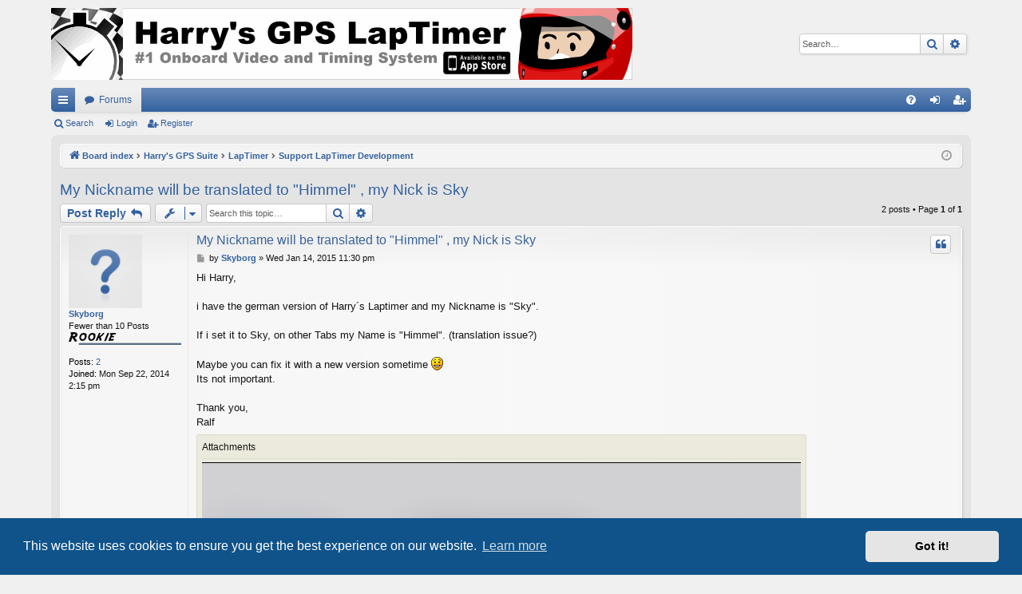

--- FILE ---
content_type: text/html; charset=UTF-8
request_url: http://forum.gps-laptimer.de/viewtopic.php?f=17&t=2740&sid=6cca38a7d4f968b7e90f689fa19eb8e3
body_size: 33977
content:
<!DOCTYPE html>
<html dir="ltr" lang="en-gb">
<head>
<meta charset="utf-8" />
<meta http-equiv="X-UA-Compatible" content="IE=edge">
<meta name="viewport" content="width=device-width, initial-scale=1" />

<title>My Nickname will be translated to &quot;Himmel&quot; , my Nick is Sky - Harry's GPS Suite Forum</title>





	<link rel="canonical" href="http://forum.gps-laptimer.de/viewtopic.php?t=2740">

<!--
	phpBB style name: elegance
	Based on style:   prosilver
	Original author:  Arty ( https://www.artodia.com )
	Modified by: 	  MrGaby
-->


<link href="./assets/css/font-awesome.min.css?assets_version=366" rel="stylesheet">
<link href="./styles/elegance/theme/stylesheet.css?assets_version=366" rel="stylesheet">



	<link href="./assets/cookieconsent/cookieconsent.min.css?assets_version=366" rel="stylesheet">

<!--[if lte IE 9]>
	<link href="./styles/elegance/theme/tweaks.css?assets_version=366" rel="stylesheet">
<![endif]-->





</head>
<body id="phpbb" class="nojs notouch section-viewtopic ltr " data-online-text="Online">


	<a id="top" class="top-anchor" accesskey="t"></a>
	<div id="page-header" class="page-width">
		<div class="headerbar" role="banner">
					<div class="inner">

			<div id="site-description" class="site-description">
				<a id="logo" class="logo" href="./index.php?sid=361003a2486037330bd8db2323a8c99f" title="Board index">
					<img src="./styles/elegance/theme/images/site_laptimer_banner_large.gif" data-src-hd="./styles/elegance/theme/images/site_laptimer_banner_large.gif" alt="Harry's GPS Suite Forum"/>
				</a>
				<p class="sitename">Harry's GPS Suite Forum</p>
				<p>forum.gps-laptimer.de</p>
				<p class="skiplink"><a href="#start_here">Skip to content</a></p>
			</div>

															<div id="search-box" class="search-box search-header" role="search">
				<form action="./search.php?sid=361003a2486037330bd8db2323a8c99f" method="get" id="search">
				<fieldset>
					<input name="keywords" id="keywords" type="search" maxlength="128" title="Search for keywords" class="inputbox search tiny" size="20" value="" placeholder="Search…" />
					<button class="button button-search" type="submit" title="Search">
						<i class="icon fa-search fa-fw" aria-hidden="true"></i><span class="sr-only">Search</span>
					</button>
					<a href="./search.php?sid=361003a2486037330bd8db2323a8c99f" class="button button-search-end" title="Advanced search">
						<i class="icon fa-cog fa-fw" aria-hidden="true"></i><span class="sr-only">Advanced search</span>
					</a>
					<input type="hidden" name="sid" value="361003a2486037330bd8db2323a8c99f" />

				</fieldset>
				</form>
			</div>
									
			</div>
					</div>


				


<div class="navbar tabbed not-static" role="navigation">
	<div class="inner page-width">
		<div class="nav-tabs" data-current-page="viewtopic">
			<ul class="leftside">
				<li id="quick-links" class="quick-links tab responsive-menu dropdown-container">
					<a href="#" class="nav-link dropdown-trigger">Quick links</a>
					<div class="dropdown">
						<div class="pointer"><div class="pointer-inner"></div></div>
						<ul class="dropdown-contents" role="menu">
								
			<li class="separator"></li>
													<li>
								<a href="./search.php?search_id=unanswered&amp;sid=361003a2486037330bd8db2323a8c99f" role="menuitem">
									<i class="icon fa-file-o fa-fw icon-gray" aria-hidden="true"></i><span>Unanswered topics</span>
								</a>
							</li>
							<li>
								<a href="./search.php?search_id=active_topics&amp;sid=361003a2486037330bd8db2323a8c99f" role="menuitem">
									<i class="icon fa-file-o fa-fw icon-blue" aria-hidden="true"></i><span>Active topics</span>
								</a>
							</li>
							<li class="separator"></li>
							<li>
								<a href="./search.php?sid=361003a2486037330bd8db2323a8c99f" role="menuitem">
									<i class="icon fa-search fa-fw" aria-hidden="true"></i><span>Search</span>
								</a>
							</li>	
	
													</ul>
					</div>
				</li>
												<li class="tab forums selected" data-responsive-class="small-icon icon-forums">
					<a class="nav-link" href="./index.php?sid=361003a2486037330bd8db2323a8c99f">Forums</a>
				</li>
											</ul>
			<ul class="rightside" role="menu">
								<li class="tab faq" data-select-match="faq" data-responsive-class="small-icon icon-faq">
					<a class="nav-link" href="/app.php/help/faq?sid=361003a2486037330bd8db2323a8c99f" rel="help" title="Frequently Asked Questions" role="menuitem">
						<i class="icon fa-question-circle fa-fw" aria-hidden="true"></i><span>FAQ</span>
					</a>
				</li>
																									<li class="tab login"  data-skip-responsive="true" data-select-match="login"><a class="nav-link" href="./ucp.php?mode=login&amp;redirect=viewtopic.php%3Ff%3D17%26t%3D2740&amp;sid=361003a2486037330bd8db2323a8c99f" title="Login" accesskey="x" role="menuitem">Login</a></li>
											<li class="tab register" data-skip-responsive="true" data-select-match="register"><a class="nav-link" href="./ucp.php?mode=register&amp;sid=361003a2486037330bd8db2323a8c99f" role="menuitem">Register</a></li>
																	</ul>
		</div>
	</div>
</div>

<div class="navbar secondary">
	<ul role="menubar">
											<li class="small-icon icon-search"><a href="./search.php?sid=361003a2486037330bd8db2323a8c99f">Search</a></li>
														<li class="small-icon icon-login"><a href="./ucp.php?mode=login&amp;redirect=viewtopic.php%3Ff%3D17%26t%3D2740&amp;sid=361003a2486037330bd8db2323a8c99f" title="Login">Login</a></li>
									<li class="small-icon icon-register"><a href="./ucp.php?mode=register&amp;sid=361003a2486037330bd8db2323a8c99f">Register</a></li>
									
			</ul>
</div>

	</div>

<div id="wrap" class="page-width">

	
	<a id="start_here" class="top-anchor"></a>
	<div id="page-body" class="page-body" role="main">
		<div class="navbar">
	<ul id="nav-breadcrumbs" class="nav-breadcrumbs linklist navlinks" role="menubar">
								<li class="breadcrumbs" itemscope itemtype="http://schema.org/BreadcrumbList">
										<span class="crumb"  itemtype="http://schema.org/ListItem" itemprop="itemListElement" itemscope><a href="./index.php?sid=361003a2486037330bd8db2323a8c99f" itemtype="https://schema.org/Thing" itemscope itemprop="item" accesskey="h" data-navbar-reference="index"><i class="icon fa-home fa-fw"></i><span itemprop="name">Board index</span></a><meta itemprop="position" content="1" /></span>

																			<span class="crumb"  itemtype="http://schema.org/ListItem" itemprop="itemListElement" itemscope data-forum-id="1"><a href="./viewforum.php?f=1&amp;sid=361003a2486037330bd8db2323a8c99f" itemtype="https://schema.org/Thing" itemscope itemprop="item"><span itemprop="name">Harry's GPS Suite</span></a><meta itemprop="position" content="2" /></span>
																							<span class="crumb"  itemtype="http://schema.org/ListItem" itemprop="itemListElement" itemscope data-forum-id="2"><a href="./viewforum.php?f=2&amp;sid=361003a2486037330bd8db2323a8c99f" itemtype="https://schema.org/Thing" itemscope itemprop="item"><span itemprop="name">LapTimer</span></a><meta itemprop="position" content="3" /></span>
																							<span class="crumb"  itemtype="http://schema.org/ListItem" itemprop="itemListElement" itemscope data-forum-id="17"><a href="./viewforum.php?f=17&amp;sid=361003a2486037330bd8db2323a8c99f" itemtype="https://schema.org/Thing" itemscope itemprop="item"><span itemprop="name">Support LapTimer Development</span></a><meta itemprop="position" content="4" /></span>
												</li>
		
					<li class="rightside responsive-search">
				<a href="./search.php?sid=361003a2486037330bd8db2323a8c99f" title="View the advanced search options" role="menuitem">
					<i class="icon fa-search fa-fw" aria-hidden="true"></i><span class="sr-only">Search</span>
				</a>
			</li>
				<li class="rightside dropdown-container icon-only">
			<a href="#" class="dropdown-trigger time" title="It is currently Fri Jan 30, 2026 3:06 am"><i class="fa fa-clock-o"></i></a>
			<div class="dropdown">
				<div class="pointer"><div class="pointer-inner"></div></div>
				<ul class="dropdown-contents">
					<li>It is currently Fri Jan 30, 2026 3:06 am</li>
					<li>All times are <span title="UTC+1">UTC+01:00</span></li>
				</ul>
			</div>
		</li>
	</ul>
</div>

		
		
<h2 class="topic-title"><a href="./viewtopic.php?t=2740&amp;sid=361003a2486037330bd8db2323a8c99f">My Nickname will be translated to &quot;Himmel&quot; , my Nick is Sky</a></h2>
<!-- NOTE: remove the style="display: none" when you want to have the forum description on the topic body -->
<div style="display: none !important;">A number of ways you can support LapTimer development<br /></div>


<div class="action-bar bar-top">
	
			<a href="./posting.php?mode=reply&amp;t=2740&amp;sid=361003a2486037330bd8db2323a8c99f" class="button" title="Post a reply">
							<span>Post Reply</span> <i class="icon fa-reply fa-fw" aria-hidden="true"></i>
					</a>
	
			<div class="dropdown-container dropdown-button-control topic-tools">
		<span title="Topic tools" class="button button-secondary dropdown-trigger dropdown-select">
			<i class="icon fa-wrench fa-fw" aria-hidden="true"></i>
			<span class="caret"><i class="icon fa-sort-down fa-fw" aria-hidden="true"></i></span>
		</span>
		<div class="dropdown">
			<div class="pointer"><div class="pointer-inner"></div></div>
			<ul class="dropdown-contents">
																												<li>
					<a href="./viewtopic.php?t=2740&amp;sid=361003a2486037330bd8db2323a8c99f&amp;view=print" title="Print view" accesskey="p">
						<i class="icon fa-print fa-fw" aria-hidden="true"></i><span>Print view</span>
					</a>
				</li>
											</ul>
		</div>
	</div>
	
			<div class="search-box" role="search">
			<form method="get" id="topic-search" action="./search.php?sid=361003a2486037330bd8db2323a8c99f">
			<fieldset>
				<input class="inputbox search tiny"  type="search" name="keywords" id="search_keywords" size="20" placeholder="Search this topic…" />
				<button class="button button-search" type="submit" title="Search">
					<i class="icon fa-search fa-fw" aria-hidden="true"></i><span class="sr-only">Search</span>
				</button>
				<a href="./search.php?sid=361003a2486037330bd8db2323a8c99f" class="button button-search-end" title="Advanced search">
					<i class="icon fa-cog fa-fw" aria-hidden="true"></i><span class="sr-only">Advanced search</span>
				</a>
				<input type="hidden" name="t" value="2740" />
<input type="hidden" name="sf" value="msgonly" />
<input type="hidden" name="sid" value="361003a2486037330bd8db2323a8c99f" />

			</fieldset>
			</form>
		</div>
	
			<div class="pagination">
			2 posts
							&bull; Page <strong>1</strong> of <strong>1</strong>
					</div>
		</div>




			<div id="p14336" class="post has-profile bg2">
		<div class="inner">

		<dl class="postprofile" id="profile14336">
			<dt class="has-profile-rank no-avatar">
				<div class="avatar-container">
																			</div>
								<a href="./memberlist.php?mode=viewprofile&amp;u=3429&amp;sid=361003a2486037330bd8db2323a8c99f" class="username">Skyborg</a>							</dt>

						<dd class="profile-rank">Fewer than 10 Posts<br /><img src="./images/ranks/RankRookie.png" alt="Fewer than 10 Posts" title="Fewer than 10 Posts" /></dd>			
		<dd class="profile-posts"><strong>Posts:</strong> <a href="./search.php?author_id=3429&amp;sr=posts&amp;sid=361003a2486037330bd8db2323a8c99f">2</a></dd>		<dd class="profile-joined"><strong>Joined:</strong> Mon Sep 22, 2014 2:15 pm</dd>		
		
						
						
		</dl>

		<div class="postbody">
						<div id="post_content14336">

						<h3 class="first"><a href="./viewtopic.php?p=14336&amp;sid=361003a2486037330bd8db2323a8c99f#p14336">My Nickname will be translated to &quot;Himmel&quot; , my Nick is Sky</a></h3>

													<ul class="post-buttons">
																																									<li>
							<a href="./posting.php?mode=quote&amp;p=14336&amp;sid=361003a2486037330bd8db2323a8c99f" title="Reply with quote" class="button button-icon-only">
								<i class="icon fa-quote-left fa-fw" aria-hidden="true"></i><span class="sr-only">Quote</span>
							</a>
						</li>
														</ul>
							
						<p class="author">
									<a class="unread" href="./viewtopic.php?p=14336&amp;sid=361003a2486037330bd8db2323a8c99f#p14336" title="Post">
						<i class="icon fa-file fa-fw icon-lightgray icon-md" aria-hidden="true"></i><span class="sr-only">Post</span>
					</a>
								<span class="responsive-hide">by <strong><a href="./memberlist.php?mode=viewprofile&amp;u=3429&amp;sid=361003a2486037330bd8db2323a8c99f" class="username">Skyborg</a></strong> &raquo; </span><time datetime="2015-01-14T22:30:12+00:00">Wed Jan 14, 2015 11:30 pm</time>
			</p>
			
			
			
			<div class="content">Hi Harry,<br>
<br>
i have the german version of Harry´s Laptimer and my Nickname is "Sky".<br>
<br>
If i set it to Sky, on other Tabs my Name is "Himmel". (translation issue?)<br>
<br>
Maybe you can fix it with a new version sometime <img class="smilies" src="./images/smilies/icon_e_smile.gif" width="15" height="17" alt=":)" title="Smile"><br>
Its not important.<br>
<br>
Thank you,<br>
Ralf</div>

			
							<dl class="attachbox">
					<dt>
						Attachments
					</dt>
											<dd>
			
		
				<dl class="file">
			<dt class="attach-image"><img src="./download/file.php?id=503&amp;sid=361003a2486037330bd8db2323a8c99f" class="postimage" alt="right nickname" onclick="viewableArea(this);" /></dt>
			<dd><em>right nickname</em></dd>			<dd>IMG_0941.PNG (198.8 KiB) Viewed 11941 times</dd>
		</dl>
		
		
			</dd>
											<dd>
			
		
				<dl class="file">
			<dt class="attach-image"><img src="./download/file.php?id=502&amp;sid=361003a2486037330bd8db2323a8c99f" class="postimage" alt="translated nickname" onclick="viewableArea(this);" /></dt>
			<dd><em>translated nickname</em></dd>			<dd>IMG_0942.PNG (43.08 KiB) Viewed 11941 times</dd>
		</dl>
		
		
			</dd>
											<dd>
			
		
				<dl class="file">
			<dt class="attach-image"><img src="./download/file.php?id=501&amp;sid=361003a2486037330bd8db2323a8c99f" class="postimage" alt="IMG_0940.PNG" onclick="viewableArea(this);" /></dt>
						<dd>IMG_0940.PNG (159.14 KiB) Viewed 11941 times</dd>
		</dl>
		
		
			</dd>
									</dl>
			
									
									
						</div>

		</div>

		</div>
				<div class="back2top">
						<a href="#top" class="top" title="Top">
				<i class="icon fa-chevron-circle-up fa-fw icon-gray" aria-hidden="true"></i>
				<span class="sr-only">Top</span>
			</a>
					</div>
			</div>

				<div id="p14345" class="post has-profile bg1">
		<div class="inner">

		<dl class="postprofile" id="profile14345">
			<dt class="has-profile-rank has-avatar">
				<div class="avatar-container">
																<a href="./memberlist.php?mode=viewprofile&amp;u=2&amp;sid=361003a2486037330bd8db2323a8c99f" class="avatar"><img class="avatar" src="./download/file.php?avatar=2_1298803500.jpg" width="150" height="150" alt="User avatar" /></a>														</div>
								<a href="./memberlist.php?mode=viewprofile&amp;u=2&amp;sid=361003a2486037330bd8db2323a8c99f" style="color: #AA0000;" class="username-coloured">Harry</a>							</dt>

						<dd class="profile-rank">Site Admin<br /><img src="./images/ranks/RankHarry.png" alt="Site Admin" title="Site Admin" /></dd>			
		<dd class="profile-posts"><strong>Posts:</strong> <a href="./search.php?author_id=2&amp;sr=posts&amp;sid=361003a2486037330bd8db2323a8c99f">10665</a></dd>		<dd class="profile-joined"><strong>Joined:</strong> Sun Sep 12, 2010 10:32 am</dd>		
		
																<dd class="profile-custom-field profile-phpbb_location"><strong>Location:</strong> Siegum, Germany</dd>
							
							<dd class="profile-contact">
				<strong>Contact:</strong>
				<div class="dropdown-container dropdown-right dropdown-down">
					<a href="#" class="dropdown-trigger" title="Contact Harry">
						<i class="icon fa-commenting-o fa-fw icon-lg" aria-hidden="true"></i><span class="sr-only">Contact Harry</span>
					</a>
					<div class="dropdown">
						<div class="pointer"><div class="pointer-inner"></div></div>
						<div class="dropdown-contents contact-icons">
																																								<div>
																	<a href="http://www.gps-laptimer.de" title="Website" class="last-cell">
										<span class="contact-icon phpbb_website-icon">Website</span>
									</a>
																	</div>
																					</div>
					</div>
				</div>
			</dd>
				
		</dl>

		<div class="postbody">
						<div id="post_content14345">

						<h3 ><a href="./viewtopic.php?p=14345&amp;sid=361003a2486037330bd8db2323a8c99f#p14345">Re: My Nickname will be translated to &quot;Himmel&quot; , my Nick is </a></h3>

													<ul class="post-buttons">
																																									<li>
							<a href="./posting.php?mode=quote&amp;p=14345&amp;sid=361003a2486037330bd8db2323a8c99f" title="Reply with quote" class="button button-icon-only">
								<i class="icon fa-quote-left fa-fw" aria-hidden="true"></i><span class="sr-only">Quote</span>
							</a>
						</li>
														</ul>
							
						<p class="author">
									<a class="unread" href="./viewtopic.php?p=14345&amp;sid=361003a2486037330bd8db2323a8c99f#p14345" title="Post">
						<i class="icon fa-file fa-fw icon-lightgray icon-md" aria-hidden="true"></i><span class="sr-only">Post</span>
					</a>
								<span class="responsive-hide">by <strong><a href="./memberlist.php?mode=viewprofile&amp;u=2&amp;sid=361003a2486037330bd8db2323a8c99f" style="color: #AA0000;" class="username-coloured">Harry</a></strong> &raquo; </span><time datetime="2015-01-16T20:21:22+00:00">Fri Jan 16, 2015 9:21 pm</time>
			</p>
			
			
			
			<div class="content">Yes, the name is going through the localization filter here - in case it "Unspecified" (= "Undefiniert" in German). The word "Sky" is in the translation mapping for Satellites View (which has a gadget showing the sky...). To work around, please change initials to SKY <img class="smilies" src="./images/smilies/icon_e_smile.gif" width="15" height="17" alt=":-)" title="Smile"><br>
<br>
- Harry</div>

			
			
									
									<div id="sig14345" class="signature"><a href="http://www.facebook.com/HarrysLapTimer" class="postlink"><img src="http://www.gps-laptimer.com/BT/ButtonFacebook.png" class="postimage" alt="Image"></a> <a href="http://itunes.apple.com/us/app/harrys-laptimer-pro/id338257907" class="postlink"><img src="http://www.gps-laptimer.com/BT/ButtonLapTimerPro.png" class="postimage" alt="Image"></a> <a href="http://www.gps-laptimer.de/" class="postlink"><img src="http://www.gps-laptimer.com/BT/ButtonHome.png" class="postimage" alt="Image"></a> <a href="http://www.youtube.com/results?search_query=Harry+LapTimer" class="postlink"><img src="http://www.gps-laptimer.com/BT/ButtonYouTube.png" class="postimage" alt="Image"></a></div>
						</div>

		</div>

		</div>
				<div class="back2top">
						<a href="#top" class="top" title="Top">
				<i class="icon fa-chevron-circle-up fa-fw icon-gray" aria-hidden="true"></i>
				<span class="sr-only">Top</span>
			</a>
					</div>
			</div>

	

	<div class="action-bar bar-bottom">
	
			<a href="./posting.php?mode=reply&amp;t=2740&amp;sid=361003a2486037330bd8db2323a8c99f" class="button" title="Post a reply">
							<span>Post Reply</span> <i class="icon fa-reply fa-fw" aria-hidden="true"></i>
					</a>
		
		<div class="dropdown-container dropdown-button-control topic-tools">
		<span title="Topic tools" class="button button-secondary dropdown-trigger dropdown-select">
			<i class="icon fa-wrench fa-fw" aria-hidden="true"></i>
			<span class="caret"><i class="icon fa-sort-down fa-fw" aria-hidden="true"></i></span>
		</span>
		<div class="dropdown">
			<div class="pointer"><div class="pointer-inner"></div></div>
			<ul class="dropdown-contents">
																												<li>
					<a href="./viewtopic.php?t=2740&amp;sid=361003a2486037330bd8db2323a8c99f&amp;view=print" title="Print view" accesskey="p">
						<i class="icon fa-print fa-fw" aria-hidden="true"></i><span>Print view</span>
					</a>
				</li>
											</ul>
		</div>
	</div>

			<form method="post" action="./viewtopic.php?t=2740&amp;sid=361003a2486037330bd8db2323a8c99f">
		<div class="dropdown-container dropdown-container-left dropdown-button-control sort-tools">
	<span title="Display and sorting options" class="button button-secondary dropdown-trigger dropdown-select">
		<i class="icon fa-sort-amount-asc fa-fw" aria-hidden="true"></i>
		<span class="caret"><i class="icon fa-sort-down fa-fw" aria-hidden="true"></i></span>
	</span>
	<div class="dropdown hidden">
		<div class="pointer"><div class="pointer-inner"></div></div>
		<div class="dropdown-contents">
			<fieldset class="display-options">
							<label>Display: <select name="st" id="st"><option value="0" selected="selected">All posts</option><option value="1">1 day</option><option value="7">7 days</option><option value="14">2 weeks</option><option value="30">1 month</option><option value="90">3 months</option><option value="180">6 months</option><option value="365">1 year</option></select></label>
								<label>Sort by: <select name="sk" id="sk"><option value="a">Author</option><option value="t" selected="selected">Post time</option><option value="s">Subject</option></select></label>
				<label>Direction: <select name="sd" id="sd"><option value="a" selected="selected">Ascending</option><option value="d">Descending</option></select></label>
								<hr class="dashed" />
				<input type="submit" class="button2" name="sort" value="Go" />
						</fieldset>
		</div>
	</div>
</div>
		</form>
	
	
	
			<div class="pagination">
			2 posts
							&bull; Page <strong>1</strong> of <strong>1</strong>
					</div>
	</div>


<div class="action-bar actions-jump">
		<p class="jumpbox-return">
		<a href="./viewforum.php?f=17&amp;sid=361003a2486037330bd8db2323a8c99f" class="left-box arrow-left" accesskey="r">
			<i class="icon fa-angle-left fa-fw icon-black" aria-hidden="true"></i><span>Return to “Support LapTimer Development”</span>
		</a>
	</p>
	
		<div class="jumpbox dropdown-container dropdown-container-right dropdown-up dropdown-left dropdown-button-control" id="jumpbox">
			<span title="Jump to" class="button button-secondary dropdown-trigger dropdown-select">
				<span>Jump to</span>
				<span class="caret"><i class="icon fa-sort-down fa-fw" aria-hidden="true"></i></span>
			</span>
		<div class="dropdown">
			<div class="pointer"><div class="pointer-inner"></div></div>
			<ul class="dropdown-contents">
																				<li><a href="./viewforum.php?f=1&amp;sid=361003a2486037330bd8db2323a8c99f" class="jumpbox-cat-link"> <span> Harry's GPS Suite</span></a></li>
																<li><a href="./viewforum.php?f=2&amp;sid=361003a2486037330bd8db2323a8c99f" class="jumpbox-sub-link"><span class="spacer"></span> <span>&#8627; &nbsp; LapTimer</span></a></li>
																<li><a href="./viewforum.php?f=11&amp;sid=361003a2486037330bd8db2323a8c99f" class="jumpbox-sub-link"><span class="spacer"></span><span class="spacer"></span> <span>&#8627; &nbsp; Announcements</span></a></li>
																<li><a href="./viewforum.php?f=16&amp;sid=361003a2486037330bd8db2323a8c99f" class="jumpbox-sub-link"><span class="spacer"></span><span class="spacer"></span><span class="spacer"></span> <span>&#8627; &nbsp; Outdated</span></a></li>
																<li><a href="./viewforum.php?f=8&amp;sid=361003a2486037330bd8db2323a8c99f" class="jumpbox-sub-link"><span class="spacer"></span><span class="spacer"></span> <span>&#8627; &nbsp; Trouble Shooting</span></a></li>
																<li><a href="./viewforum.php?f=12&amp;sid=361003a2486037330bd8db2323a8c99f" class="jumpbox-sub-link"><span class="spacer"></span><span class="spacer"></span><span class="spacer"></span> <span>&#8627; &nbsp; Outdated</span></a></li>
																<li><a href="./viewforum.php?f=9&amp;sid=361003a2486037330bd8db2323a8c99f" class="jumpbox-sub-link"><span class="spacer"></span><span class="spacer"></span> <span>&#8627; &nbsp; Using LapTimer</span></a></li>
																<li><a href="./viewforum.php?f=34&amp;sid=361003a2486037330bd8db2323a8c99f" class="jumpbox-sub-link"><span class="spacer"></span><span class="spacer"></span><span class="spacer"></span> <span>&#8627; &nbsp; Outdated</span></a></li>
																<li><a href="./viewforum.php?f=6&amp;sid=361003a2486037330bd8db2323a8c99f" class="jumpbox-sub-link"><span class="spacer"></span><span class="spacer"></span> <span>&#8627; &nbsp; Accessories</span></a></li>
																<li><a href="./viewforum.php?f=19&amp;sid=361003a2486037330bd8db2323a8c99f" class="jumpbox-sub-link"><span class="spacer"></span><span class="spacer"></span><span class="spacer"></span> <span>&#8627; &nbsp; Global Navigation Satellite System (GNSS) Sensors</span></a></li>
																<li><a href="./viewforum.php?f=49&amp;sid=361003a2486037330bd8db2323a8c99f" class="jumpbox-sub-link"><span class="spacer"></span><span class="spacer"></span><span class="spacer"></span> <span>&#8627; &nbsp; Tire Management Sensors</span></a></li>
																<li><a href="./viewforum.php?f=20&amp;sid=361003a2486037330bd8db2323a8c99f" class="jumpbox-sub-link"><span class="spacer"></span><span class="spacer"></span><span class="spacer"></span> <span>&#8627; &nbsp; Engine Sensors</span></a></li>
																<li><a href="./viewforum.php?f=21&amp;sid=361003a2486037330bd8db2323a8c99f" class="jumpbox-sub-link"><span class="spacer"></span><span class="spacer"></span><span class="spacer"></span> <span>&#8627; &nbsp; Mounts</span></a></li>
																<li><a href="./viewforum.php?f=25&amp;sid=361003a2486037330bd8db2323a8c99f" class="jumpbox-sub-link"><span class="spacer"></span><span class="spacer"></span><span class="spacer"></span> <span>&#8627; &nbsp; Action Cams</span></a></li>
																<li><a href="./viewforum.php?f=26&amp;sid=361003a2486037330bd8db2323a8c99f" class="jumpbox-sub-link"><span class="spacer"></span><span class="spacer"></span><span class="spacer"></span> <span>&#8627; &nbsp; Audio</span></a></li>
																<li><a href="./viewforum.php?f=10&amp;sid=361003a2486037330bd8db2323a8c99f" class="jumpbox-sub-link"><span class="spacer"></span><span class="spacer"></span> <span>&#8627; &nbsp; Feature Requests</span></a></li>
																<li><a href="./viewforum.php?f=5&amp;sid=361003a2486037330bd8db2323a8c99f" class="jumpbox-sub-link"><span class="spacer"></span><span class="spacer"></span> <span>&#8627; &nbsp; Tracks</span></a></li>
																<li><a href="./viewforum.php?f=14&amp;sid=361003a2486037330bd8db2323a8c99f" class="jumpbox-sub-link"><span class="spacer"></span><span class="spacer"></span> <span>&#8627; &nbsp; Community</span></a></li>
																<li><a href="./viewforum.php?f=17&amp;sid=361003a2486037330bd8db2323a8c99f" class="jumpbox-sub-link"><span class="spacer"></span><span class="spacer"></span> <span>&#8627; &nbsp; Support LapTimer Development</span></a></li>
																<li><a href="./viewforum.php?f=36&amp;sid=361003a2486037330bd8db2323a8c99f" class="jumpbox-sub-link"><span class="spacer"></span> <span>&#8627; &nbsp; Camper</span></a></li>
																<li><a href="./viewforum.php?f=37&amp;sid=361003a2486037330bd8db2323a8c99f" class="jumpbox-sub-link"><span class="spacer"></span><span class="spacer"></span> <span>&#8627; &nbsp; Announcements</span></a></li>
																<li><a href="./viewforum.php?f=38&amp;sid=361003a2486037330bd8db2323a8c99f" class="jumpbox-sub-link"><span class="spacer"></span><span class="spacer"></span> <span>&#8627; &nbsp; Beta v19</span></a></li>
																<li><a href="./viewforum.php?f=42&amp;sid=361003a2486037330bd8db2323a8c99f" class="jumpbox-sub-link"><span class="spacer"></span> <span>&#8627; &nbsp; Dyno</span></a></li>
																<li><a href="./viewforum.php?f=43&amp;sid=361003a2486037330bd8db2323a8c99f" class="jumpbox-sub-link"><span class="spacer"></span><span class="spacer"></span> <span>&#8627; &nbsp; Announcements</span></a></li>
																<li><a href="./viewforum.php?f=44&amp;sid=361003a2486037330bd8db2323a8c99f" class="jumpbox-sub-link"><span class="spacer"></span><span class="spacer"></span> <span>&#8627; &nbsp; Using Performance Testing</span></a></li>
																<li><a href="./viewforum.php?f=4&amp;sid=361003a2486037330bd8db2323a8c99f" class="jumpbox-sub-link"><span class="spacer"></span> <span>&#8627; &nbsp; GPS Buddy</span></a></li>
																<li><a href="./viewforum.php?f=50&amp;sid=361003a2486037330bd8db2323a8c99f" class="jumpbox-sub-link"><span class="spacer"></span> <span>&#8627; &nbsp; Branded Apps (Go-Kart Racing Club, OMP Racing Suite, ROUSH Lap Timer etc)</span></a></li>
																<li><a href="./viewforum.php?f=35&amp;sid=361003a2486037330bd8db2323a8c99f" class="jumpbox-sub-link"><span class="spacer"></span> <span>&#8627; &nbsp; AppStore and Playstore</span></a></li>
																<li><a href="./viewforum.php?f=39&amp;sid=361003a2486037330bd8db2323a8c99f" class="jumpbox-sub-link"><span class="spacer"></span> <span>&#8627; &nbsp; FAQs and HOW-TOs</span></a></li>
																<li><a href="./viewforum.php?f=46&amp;sid=361003a2486037330bd8db2323a8c99f" class="jumpbox-sub-link"><span class="spacer"></span><span class="spacer"></span> <span>&#8627; &nbsp; Outdated</span></a></li>
																<li><a href="./viewforum.php?f=22&amp;sid=361003a2486037330bd8db2323a8c99f" class="jumpbox-sub-link"><span class="spacer"></span> <span>&#8627; &nbsp; About this Forum</span></a></li>
																<li><a href="./viewforum.php?f=18&amp;sid=361003a2486037330bd8db2323a8c99f" class="jumpbox-sub-link"><span class="spacer"></span> <span>&#8627; &nbsp; VideoPro</span></a></li>
																<li><a href="./viewforum.php?f=3&amp;sid=361003a2486037330bd8db2323a8c99f" class="jumpbox-sub-link"><span class="spacer"></span> <span>&#8627; &nbsp; Sailor</span></a></li>
											</ul>
		</div>
	</div>

	</div>


			</div>


	<div class="navbar" role="navigation">
	<div class="inner">

	<ul id="nav-footer" class="nav-footer linklist" role="menubar">
		<li class="breadcrumbs">
									<span class="crumb"><a href="./index.php?sid=361003a2486037330bd8db2323a8c99f" data-navbar-reference="index"><i class="icon fa-home fa-fw" aria-hidden="true"></i><span>Board index</span></a></span>					</li>
		
				<li class="rightside">All times are <span title="UTC+1">UTC+01:00</span></li>
							<li class="rightside">
				<a href="/app.php/user/delete_cookies?sid=361003a2486037330bd8db2323a8c99f" data-ajax="true" data-refresh="true" role="menuitem">
					<i class="icon fa-trash fa-fw" aria-hidden="true"></i><span>Delete cookies</span>
				</a>
			</li>
							<li class="rightside" data-last-responsive="true">
	<a href="./ucp.php?mode=privacy&amp;sid=361003a2486037330bd8db2323a8c99f" role="menuitem">
		<i class="icon fa-user-secret fa-fw" aria-hidden="true"></i><span>Privacy policy</span>
	</a>
</li>
							</ul>

	</div>
</div>
</div>

<div id="page-footer" class="page-width" role="contentinfo">
	
	<div class="copyright">
				<p class="footer-row">
			<span class="footer-copyright">Powered by <a href="https://www.phpbb.com/">phpBB</a>&reg; Forum Software &copy; phpBB Limited</span>
		</p>
		<p class="footer-row">
			<span class="footer-copyright">Style by <a href="https://www.artodia.com/">Arty</a> - phpBB 3.3 by MrGaby</span>
		</p>
						<p class="footer-row" role="menu">
			<a class="footer-link" href="./ucp.php?mode=privacy&amp;sid=361003a2486037330bd8db2323a8c99f" title="Privacy" role="menuitem">
				<span class="footer-link-text">Privacy</span>
			</a>
			|
			<a class="footer-link" href="./ucp.php?mode=terms&amp;sid=361003a2486037330bd8db2323a8c99f" title="Terms" role="menuitem">
				<span class="footer-link-text">Terms</span>
			</a>
		</p>
					</div>

	<div id="darkenwrapper" class="darkenwrapper" data-ajax-error-title="AJAX error" data-ajax-error-text="Something went wrong when processing your request." data-ajax-error-text-abort="User aborted request." data-ajax-error-text-timeout="Your request timed out; please try again." data-ajax-error-text-parsererror="Something went wrong with the request and the server returned an invalid reply.">
		<div id="darken" class="darken">&nbsp;</div>
	</div>

	<div id="phpbb_alert" class="phpbb_alert" data-l-err="Error" data-l-timeout-processing-req="Request timed out.">
		<a href="#" class="alert_close">
		</a>
		<h3 class="alert_title">&nbsp;</h3><p class="alert_text"></p>
	</div>
	<div id="phpbb_confirm" class="phpbb_alert">
		<a href="#" class="alert_close">
		</a>
		<div class="alert_text"></div>
	</div>
</div>


<div>
	<a id="bottom" class="top-anchor" accesskey="z"></a>
	</div>

<script src="./assets/javascript/jquery-3.7.1.min.js?assets_version=366"></script>
<script src="./assets/javascript/core.js?assets_version=366"></script>

	<script src="./assets/cookieconsent/cookieconsent.min.js?assets_version=366"></script>
	<script>
	if (typeof window.cookieconsent === "object") {
		window.addEventListener("load", function(){
			window.cookieconsent.initialise({
				"palette": {
					"popup": {
						"background": "#0F538A"
					},
					"button": {
						"background": "#E5E5E5"
					}
				},
				"theme": "classic",
				"content": {
					"message": "This\u0020website\u0020uses\u0020cookies\u0020to\u0020ensure\u0020you\u0020get\u0020the\u0020best\u0020experience\u0020on\u0020our\u0020website.",
					"dismiss": "Got\u0020it\u0021",
					"link": "Learn\u0020more",
                    "href": "./ucp.php?mode=privacy&amp;sid=361003a2486037330bd8db2323a8c99f"
                }
            });
        });
    }
	</script>


<script src="./styles/elegance/template/forum_fn.js?assets_version=366"></script>
<script src="./styles/elegance/template/ajax.js?assets_version=366"></script>



</body>
</html>
